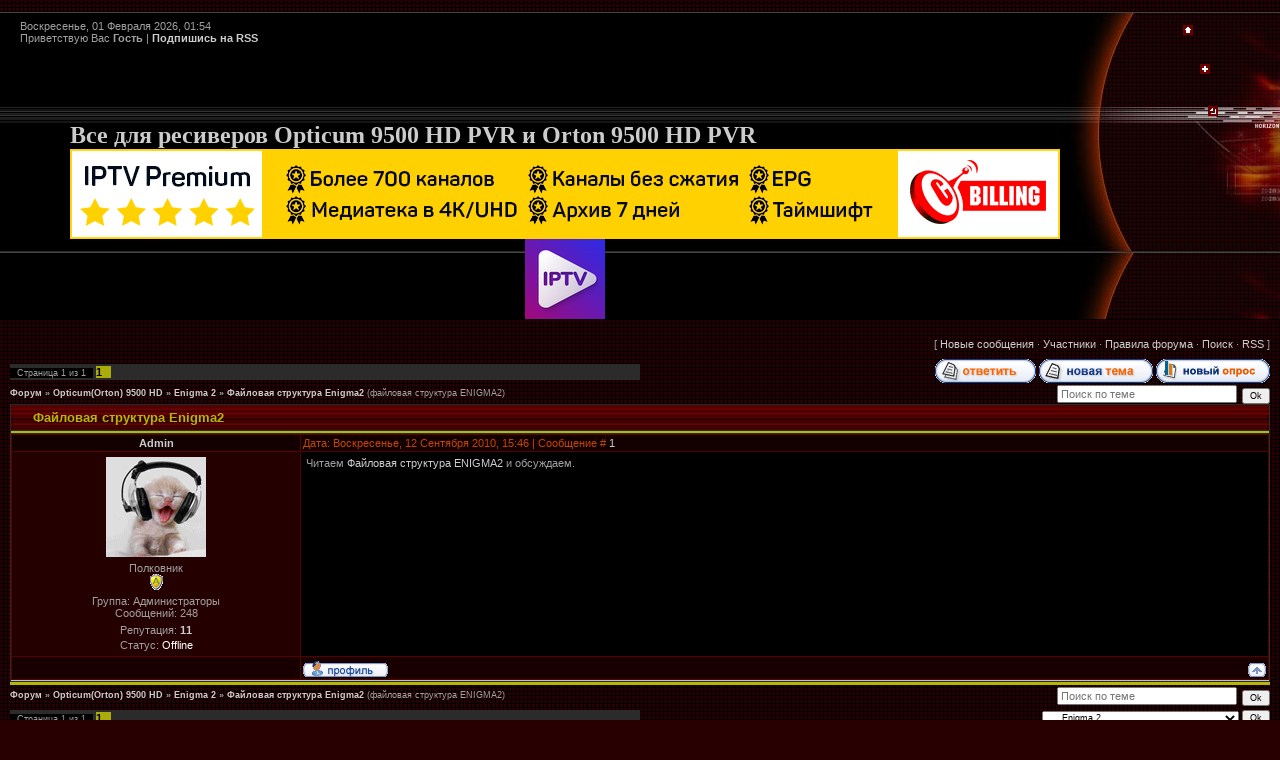

--- FILE ---
content_type: text/html; charset=UTF-8
request_url: https://opticumhd.com/forum/7-165-1
body_size: 6889
content:
<html>
<head>
<script type="text/javascript" src="/?FC5hywvBuiVjQ8yksAlQGPuJTlTxGikj10rJk%219%5EQwT%3B8IPSiDneGrm%3BZ%3BUROWrpR1iII%3BexWiU6eRb3nj1ehVgO927%3Bdkx02bim%21Q53OuahX%5EdGD%3BUufDMlz%219xcPyYnHh2TYQVeBqqRvv1P%3BMN%3BiAt4%3BrLcrbza2jrwDG4wlnJDCIiK9SSvXtr9jF4mFhkzMFZGjvyg72fy9IvXxVD"></script>
	<script type="text/javascript">new Image().src = "//counter.yadro.ru/hit;ucoznet?r"+escape(document.referrer)+(screen&&";s"+screen.width+"*"+screen.height+"*"+(screen.colorDepth||screen.pixelDepth))+";u"+escape(document.URL)+";"+Date.now();</script>
	<script type="text/javascript">new Image().src = "//counter.yadro.ru/hit;ucoz_desktop_ad?r"+escape(document.referrer)+(screen&&";s"+screen.width+"*"+screen.height+"*"+(screen.colorDepth||screen.pixelDepth))+";u"+escape(document.URL)+";"+Date.now();</script><script type="text/javascript">
if(typeof(u_global_data)!='object') u_global_data={};
function ug_clund(){
	if(typeof(u_global_data.clunduse)!='undefined' && u_global_data.clunduse>0 || (u_global_data && u_global_data.is_u_main_h)){
		if(typeof(console)=='object' && typeof(console.log)=='function') console.log('utarget already loaded');
		return;
	}
	u_global_data.clunduse=1;
	if('0'=='1'){
		var d=new Date();d.setTime(d.getTime()+86400000);document.cookie='adbetnetshowed=2; path=/; expires='+d;
		if(location.search.indexOf('clk2398502361292193773143=1')==-1){
			return;
		}
	}else{
		window.addEventListener("click", function(event){
			if(typeof(u_global_data.clunduse)!='undefined' && u_global_data.clunduse>1) return;
			if(typeof(console)=='object' && typeof(console.log)=='function') console.log('utarget click');
			var d=new Date();d.setTime(d.getTime()+86400000);document.cookie='adbetnetshowed=1; path=/; expires='+d;
			u_global_data.clunduse=2;
			new Image().src = "//counter.yadro.ru/hit;ucoz_desktop_click?r"+escape(document.referrer)+(screen&&";s"+screen.width+"*"+screen.height+"*"+(screen.colorDepth||screen.pixelDepth))+";u"+escape(document.URL)+";"+Date.now();
		});
	}
	
	new Image().src = "//counter.yadro.ru/hit;desktop_click_load?r"+escape(document.referrer)+(screen&&";s"+screen.width+"*"+screen.height+"*"+(screen.colorDepth||screen.pixelDepth))+";u"+escape(document.URL)+";"+Date.now();
}

setTimeout(function(){
	if(typeof(u_global_data.preroll_video_57322)=='object' && u_global_data.preroll_video_57322.active_video=='adbetnet') {
		if(typeof(console)=='object' && typeof(console.log)=='function') console.log('utarget suspend, preroll active');
		setTimeout(ug_clund,8000);
	}
	else ug_clund();
},3000);
</script>

<title>Файловая структура Enigma2 - Форум про Opticum 9500 HD PVR и Orton 9500 HD PVR</title>
<meta name="description" content="Файловая структура Enigma2 - Форум про ресиверы Opticum 9500 HD и Orton 9500 HD. Прошивки, программы и статьи.">
<meta name="keywords" content="Файловая структура Enigma2 - Форум, форум, ресивер, Opticum 9500 HD , Orton 9500 HD, Прошивки, программы , статьи , Orton, Opticum, кадшаринг, Full HD, pvr, спутник, sat">
<link rel="alternate" type="application/rss+xml" title="Спутниковый ресивер Opticum 9500 HD PVR 2CI 2CX E Plus RSS Feed" href="/forum/7-0-0-37" />
<link type="text/css" rel="StyleSheet" href="//opticumhd.com/_st/my.css" />

	<link rel="stylesheet" href="/.s/src/base.min.css?v=221108" />
	<link rel="stylesheet" href="/.s/src/layer1.min.css?v=221108" />

	<script src="/.s/src/jquery-1.12.4.min.js"></script>
	
	<script src="/.s/src/uwnd.min.js?v=221108"></script>
	<script src="//s741.ucoz.net/cgi/uutils.fcg?a=uSD&ca=2&ug=999&isp=0&r=0.258601222530334"></script>
	<link rel="stylesheet" href="/.s/src/ulightbox/ulightbox.min.css" />
	<script src="/.s/src/ulightbox/ulightbox.min.js"></script>
	<script async defer src="https://www.google.com/recaptcha/api.js?onload=reCallback&render=explicit&hl=ru"></script>
	<script>
/* --- UCOZ-JS-DATA --- */
window.uCoz = {"ssid":"155674523114331046213","layerType":1,"country":"US","module":"forum","sign":{"7254":"Изменить размер","7251":"Запрошенный контент не может быть загружен. Пожалуйста, попробуйте позже.","7252":"Предыдущий","5458":"Следующий","5255":"Помощник","7287":"Перейти на страницу с фотографией.","7253":"Начать слайд-шоу","3125":"Закрыть"},"uLightboxType":1,"site":{"id":"2opticum","domain":"opticumhd.com","host":"opticum.at.ua"},"language":"ru","mod":"fr"};
/* --- UCOZ-JS-CODE --- */

	function Insert(qmid, user, text ) {
		user = user.replace(/\[/g, '\\[').replace(/\]/g, '\\]');
		if ( !!text ) {
			qmid = qmid.replace(/[^0-9]/g, "");
			paste("[quote="+user+";"+qmid+"]"+text+"[/quote]\n", 0);
		} else {
			_uWnd.alert('Выделите текст для цитирования', '', {w:230, h:80, tm:3000});
		}
	}

	function paste(text, flag ) {
		if ( document.selection && flag ) {
			document.addform.message.focus();
			document.addform.document.selection.createRange().text = text;
		} else {
			document.addform.message.value += text;
		}
	}

	function get_selection( ) {
		if ( window.getSelection ) {
			selection = window.getSelection().toString();
		} else if ( document.getSelection ) {
			selection = document.getSelection();
		} else {
			selection = document.selection.createRange().text;
		}
	}

	function pdel(id, n ) {
		if ( confirm('Вы подтверждаете удаление?') ) {
			(window.pDelBut = document.getElementById('dbo' + id))
				&& (pDelBut.width = pDelBut.height = 13) && (pDelBut.src = '/.s/img/ma/m/i2.gif');
			_uPostForm('', {url:'/forum/7-165-' + id + '-8-0-155674523114331046213', 't_pid': n});
		}
	}
function loginPopupForm(params = {}) { new _uWnd('LF', ' ', -250, -100, { closeonesc:1, resize:1 }, { url:'/index/40' + (params.urlParams ? '?'+params.urlParams : '') }) }
function reCallback() {
		$('.g-recaptcha').each(function(index, element) {
			element.setAttribute('rcid', index);
			
		if ($(element).is(':empty') && grecaptcha.render) {
			grecaptcha.render(element, {
				sitekey:element.getAttribute('data-sitekey'),
				theme:element.getAttribute('data-theme'),
				size:element.getAttribute('data-size')
			});
		}
	
		});
	}
	function reReset(reset) {
		reset && grecaptcha.reset(reset.previousElementSibling.getAttribute('rcid'));
		if (!reset) for (rel in ___grecaptcha_cfg.clients) grecaptcha.reset(rel);
	}
/* --- UCOZ-JS-END --- */
</script>

	<style>.UhideBlock{display:none; }</style>
</head>

<body style="background:url('/.s/t/451/1.gif') #280002; margin:0;padding:0;">

<!--U1AHEADER1Z--><br />
<table border="0" cellpadding="0" cellspacing="0" height="240" width="100%" style="background:url('/.s/t/451/7.gif') #000000;">
<tr>
 <td><table cellpadding="0" cellspacing="0" border="0" height="240"><tr><td height="40" style="padding-left:20px;color:#СССССС;">Воскресенье, 01 Февраля 2026, 01:54<br /><!--<s5212>-->Приветствую Вас<!--</s>--> <b>Гость</b> | <noindex><a href="https://feeds.feedburner.com/opticum9500" target="_blank" rel="nofollow"><b>Подпишись на RSS</b></a></noindex></td></tr><tr><td height="200" style="padding-top:70px;padding-left:70px;"><span style="color:#FFFFFF;font:18pt bold Verdana,Tahoma;"><b><!-- <logo> --><a href="/">Все для ресиверов Opticum 9500 HD PVR и Orton 9500 HD PVR</a>
 <br>
 <center><a href="https://www.xapkib.info/jump.php?750" target="_blank"><img src="https://opticumhd.com/iptv_premium.gif" title="IPTV это доступ к 1100+ телеканаловг" alt="Наш IPTV сервис работает на всех популярных устройствах, позволяя вам наслаждаться любимым контентом где угодно.
"></a> <a href="https://www.xapkib.info/jump.php?750" target="_blank"><img src="https://softkino.ru/iptv.png" title="Заказать IPTV" alt="Заказать IPTV"></a></center> 
 <!-- </logo> --></b></span></td></tr></table></td>
<td width="560" style="background:url('/.s/t/451/8.jpg');" valign="top" align="right">
<div style="padding-top:13px;padding-right:87px;"><a href="http://opticumhd.com/" title="Главная"><img src="/.s/t/451/2.gif" border="0" alt="Главная"></a></div>
<div style="padding-top:29px;padding-right:70px;"><a href="/index/3" title="Регистрация"><img src="/.s/t/451/4.gif" border="0" alt="Регистрация"></a></div>
<div style="padding-top:32px;padding-right:62px;"><a href="javascript:;" rel="nofollow" onclick="loginPopupForm(); return false;" title="Вход"><img src="/.s/t/451/6.gif" border="0" alt="Вход"></a></div>
</td>
</tr>
</table><!--/U1AHEADER1Z-->

<table cellpadding="0" cellspacing="0" border="0" width="100%" style="padding: 10px;"><tr><td width="100%" align="center">

<table border="0" cellpadding="0" height="30" cellspacing="0" width="100%">
<tr>
<td align="right">[
<a class="fNavLink" href="/forum/0-0-1-34" rel="nofollow"><!--<s5209>-->Новые сообщения<!--</s>--></a> &middot; 
<a class="fNavLink" href="/forum/0-0-1-35" rel="nofollow"><!--<s5216>-->Участники<!--</s>--></a> &middot; 
<a class="fNavLink" href="/forum/0-0-0-36" rel="nofollow"><!--<s5166>-->Правила форума<!--</s>--></a> &middot; 
<a class="fNavLink" href="/forum/0-0-0-6" rel="nofollow"><!--<s3163>-->Поиск<!--</s>--></a> &middot; 
<a class="fNavLink" href="/forum/7-0-0-37" rel="nofollow">RSS</a> ]</td>
</tr>
</table>

		

		<table class="ThrTopButtonsTbl" border="0" width="100%" cellspacing="0" cellpadding="0">
			<tr class="ThrTopButtonsRow1">
				<td width="50%" class="ThrTopButtonsCl11">
	<ul class="switches switchesTbl forum-pages">
		<li class="pagesInfo">Страница <span class="curPage">1</span> из <span class="numPages">1</span></li>
		 <li class="switchActive">1</li> 
	</ul></td>
				<td align="right" class="frmBtns ThrTopButtonsCl12"><div id="frmButns83"><a href="javascript:;" rel="nofollow" onclick="_uWnd.alert('Необходима авторизация для данного действия. Войдите или зарегистрируйтесь.','',{w:230,h:80,tm:3000});return false;"><img alt="" style="margin:0;padding:0;border:0;" title="Ответить" src="/.s/img/fr/bt/39/t_reply.gif" /></a> <a href="javascript:;" rel="nofollow" onclick="_uWnd.alert('Необходима авторизация для данного действия. Войдите или зарегистрируйтесь.','',{w:230,h:80,tm:3000});return false;"><img alt="" style="margin:0;padding:0;border:0;" title="Новая тема" src="/.s/img/fr/bt/39/t_new.gif" /></a> <a href="javascript:;" rel="nofollow" onclick="_uWnd.alert('Необходима авторизация для данного действия. Войдите или зарегистрируйтесь.','',{w:230,h:80,tm:3000});return false;"><img alt="" style="margin:0;padding:0;border:0;" title="Новый опрос" src="/.s/img/fr/bt/39/t_poll.gif" /></a></div></td></tr>
			
		</table>
		
	<table class="ThrForumBarTbl" border="0" width="100%" cellspacing="0" cellpadding="0">
		<tr class="ThrForumBarRow1">
			<td class="forumNamesBar ThrForumBarCl11 breadcrumbs" style="padding-top:3px;padding-bottom:5px;">
				<a class="forumBar breadcrumb-item" href="/forum/">Форум</a>  <span class="breadcrumb-sep">&raquo;</span> <a class="forumBar breadcrumb-item" href="/forum/1">Opticum(Orton) 9500 HD</a> <span class="breadcrumb-sep">&raquo;</span> <a class="forumBar breadcrumb-item" href="/forum/7">Enigma 2</a> <span class="breadcrumb-sep">&raquo;</span> <a class="forumBarA" href="/forum/7-165-1">Файловая структура Enigma2</a> <span class="thDescr">(файловая структура ENIGMA2)</span></td><td class="ThrForumBarCl12" >
	
	<script>
	function check_search(form ) {
		if ( form.s.value.length < 3 ) {
			_uWnd.alert('Вы ввели слишком короткий поисковой запрос.', '', { w:230, h:80, tm:3000 })
			return false
		}
		return true
	}
	</script>
	<form id="thread_search_form" onsubmit="return check_search(this)" action="/forum/7-165" method="GET">
		<input class="fastNav" type="submit" value="Ok" id="thread_search_button"><input type="text" name="s" value="" placeholder="Поиск по теме" id="thread_search_field"/>
	</form>
			</td></tr>
	</table>
		
		<div class="gDivLeft">
	<div class="gDivRight">
		<table class="gTable threadpage-posts-table" border="0" width="100%" cellspacing="1" cellpadding="0">
		<tr>
			<td class="gTableTop">
				<div style="float:right" class="gTopCornerRight"></div>
				<span class="forum-title">Файловая структура Enigma2</span>
				</td></tr><tr><td class="postSeparator"><div id="nativeroll_video_cont" style="display:none;"></div></td></tr><tr id="post1679"><td class="postFirst">
				<table border="0" width="100%" cellspacing="1" cellpadding="2" class="postTable">
					<tr><td width="23%" class="postTdTop" align="center"><a class="postUser" href="javascript:;" rel="nofollow" onClick="emoticon('[b]Admin[/b],');return false;">Admin</a></td><td class="postTdTop">Дата: Воскресенье, 12 Сентября 2010, 15:46 | Сообщение # <a rel="nofollow" name="1679" class="postNumberLink" href="javascript:;" onclick="prompt('Прямая ссылка к сообщению', 'https://opticumhd.com/forum/7-165-1679-16-1284292007'); return false;">1</a></td></tr>
					<tr><td class="postTdInfo" valign="top">
					<img alt="" title="Admin" class="userAvatar" border="0" src="/avatar/94/256925.gif"><div class="postRankName">Полковник</div>

					<div class="postRankIco"><img alt="" style="margin:0;padding:0;border:0;" name="groupIcon" src="http://s30.ucoz.net/img/fr/admin.gif" title="Администраторы" /></div>
					<div class="postUserGroup">Группа: Администраторы</div>
					
					<div class="numposts">Сообщений: <span class="unp">248</span></div>
					
					<div class="reputation">Репутация: <a href="javascript:;" rel="nofollow" onclick="new _uWnd('Rh', ' ', -400, 250, { closeonesc:1, maxh:300, minh:100 }, { url:'/index/9-1'}); return false;" title="Смотреть историю репутации" class="repHistory"><b>11</b></a></div>
					
					<div class="statusBlock">Статус: <span class="statusOffline">Offline</span></div>
					 
					</td><td class="posttdMessage" valign="top" style="word-wrap: break-word;"><span class="ucoz-forum-post" id="ucoz-forum-post-1679" edit-url="">Читаем <a class="link" href="http://opticumhd.com/publ/fajlovaja_struktura_enigma2/1-1-0-19" rel="nofollow" target="_blank">Файловая структура ENIGMA2</a> и обсуждаем.</span>
					
					
					</td></tr>
					<tr><td class="postBottom" align="center">&nbsp;</td><td class="postBottom">
					<table border="0" width="100%" cellspacing="0" cellpadding="0">
					<tr><td><a href="javascript:;" rel="nofollow" onclick="window.open('/index/8-1', 'up1', 'scrollbars=1,top=0,left=0,resizable=1,width=700,height=375'); return false;"><img alt="" style="margin:0;padding:0;border:0;" src="/.s/img/fr/bt/39/p_profile.gif" title="Профиль пользователя" /></a>    </td><td style="text-align:end;padding-inline-end:15px;"></td><td width="2%" nowrap style="text-align:end;"><a class="goOnTop" href="javascript:scroll(0,0);"><img alt="" style="margin:0;padding:0;border:0;" src="/.s/img/fr/bt/39/p_up.gif" title="Вверх" /></a></td></tr>
					</table></td></tr>
				</table></td></tr></table></div></div><div class="gDivBottomLeft"></div><div class="gDivBottomCenter"></div><div class="gDivBottomRight"></div>
		<table class="ThrBotTbl" border="0" width="100%" cellspacing="0" cellpadding="0">
			<tr class="ThrBotRow1"><td colspan="2" class="bottomPathBar ThrBotCl11" style="padding-top:2px;">
	<table class="ThrForumBarTbl" border="0" width="100%" cellspacing="0" cellpadding="0">
		<tr class="ThrForumBarRow1">
			<td class="forumNamesBar ThrForumBarCl11 breadcrumbs" style="padding-top:3px;padding-bottom:5px;">
				<a class="forumBar breadcrumb-item" href="/forum/">Форум</a>  <span class="breadcrumb-sep">&raquo;</span> <a class="forumBar breadcrumb-item" href="/forum/1">Opticum(Orton) 9500 HD</a> <span class="breadcrumb-sep">&raquo;</span> <a class="forumBar breadcrumb-item" href="/forum/7">Enigma 2</a> <span class="breadcrumb-sep">&raquo;</span> <a class="forumBarA" href="/forum/7-165-1">Файловая структура Enigma2</a> <span class="thDescr">(файловая структура ENIGMA2)</span></td><td class="ThrForumBarCl12" >
	
	<script>
	function check_search(form ) {
		if ( form.s.value.length < 3 ) {
			_uWnd.alert('Вы ввели слишком короткий поисковой запрос.', '', { w:230, h:80, tm:3000 })
			return false
		}
		return true
	}
	</script>
	<form id="thread_search_form" onsubmit="return check_search(this)" action="/forum/7-165" method="GET">
		<input class="fastNav" type="submit" value="Ok" id="thread_search_button"><input type="text" name="s" value="" placeholder="Поиск по теме" id="thread_search_field"/>
	</form>
			</td></tr>
	</table></td></tr>
			<tr class="ThrBotRow2"><td class="ThrBotCl21" width="50%">
	<ul class="switches switchesTbl forum-pages">
		<li class="pagesInfo">Страница <span class="curPage">1</span> из <span class="numPages">1</span></li>
		 <li class="switchActive">1</li> 
	</ul></td><td class="ThrBotCl22" align="right" nowrap="nowrap"><form name="navigation" style="margin:0px"><table class="navigationTbl" border="0" cellspacing="0" cellpadding="0"><tr class="navigationRow1"><td class="fFastNavTd navigationCl11" >
		<select class="fastNav" name="fastnav"><option class="fastNavMain" value="0">Главная страница форума</option><option class="fastNavCat"   value="1">Opticum(Orton) 9500 HD</option><option class="fastNavForum" value="2">&nbsp;&nbsp;&nbsp;&nbsp; Технические характеристики</option><option class="fastNavForum" value="3">&nbsp;&nbsp;&nbsp;&nbsp; Настройки ресивера</option><option class="fastNavForum" value="4">&nbsp;&nbsp;&nbsp;&nbsp; Прошивки и программы для ресивера</option><option class="fastNavForumA" value="7" selected>&nbsp;&nbsp;&nbsp;&nbsp; Enigma 2</option><option class="fastNavForum" value="6">&nbsp;&nbsp;&nbsp;&nbsp; Разное</option><option class="fastNavForum" value="5">&nbsp;&nbsp;&nbsp;&nbsp; Флейм</option></select>
		<input class="fastNav" type="button" value="Ok" onclick="top.location.href='/forum/'+(document.navigation.fastnav.value!='0'?document.navigation.fastnav.value:'');" />
		</td></tr></table></form></td></tr>
			<tr class="ThrBotRow3"><td class="ThrBotCl31"><div class="fFastLogin" style="padding-top:5px;padding-bottom:5px;"><input class="fastLogBt" type="button" value="Быстрый вход" onclick="loginPopupForm();" /></div></td><td class="ThrBotCl32" align="right" nowrap="nowrap"><form method="post" action="/forum/" style="margin:0px"><table class="FastSearchTbl" border="0" cellspacing="0" cellpadding="0"><tr class="FastSearchRow1"><td class="fFastSearchTd FastSearchCl11" >Поиск: <input class="fastSearch" type="text" style="width:150px" name="kw" placeholder="keyword" size="20" maxlength="60" /><input class="fastSearch" type="submit" value="Ok" /></td></tr></table><input type="hidden" name="a" value="6" /></form></td></tr>
		</table>
		<br />

</td></tr></table>

<!--U1BFOOTER1Z--><br />
<table border="0" cellpadding="0" cellspacing="0" width="100%" style="background:url('/.s/t/451/28.gif');" height="49">
 <tr><td align="center" style="padding-bottom:15px;color:#CA502A;"><!-- <copy> --><b>&copy; <a href="//opticumhd.com/">Спутниковый ресивер Opticum 9500 HD PVR 2CI 2CX E Plus</a> 2009-2026</b><!-- </copy> --><br /><noindex><!-- "' --><span class="pb6ecJej"><a href="https://www.ucoz.ru/">Конструктор сайтов</a> — <a href="https://www.ucoz.ru/">uCoz</a></span></noindex></td></tr>
</table><!--/U1BFOOTER1Z-->

<center><noindex>
<!--LI counter--><script type="text/javascript"><!--
document.write("<a href='http://www.liveinternet.ru/click' "+
"target=_blank rel='nofollow'><img src='//counter.yadro.ru/hit?t21.7;r"+
escape(document.referrer)+((typeof(screen)=="undefined")?"":
";s"+screen.width+"*"+screen.height+"*"+(screen.colorDepth?
screen.colorDepth:screen.pixelDepth))+";u"+escape(document.URL)+
";"+Math.random()+
"' alt='' title='LI' "+
"border='0' width='88' height='31'><\/a>")
//--></script><!--/LI-->
</noindex></center>
</body>

</html>
<!-- 0.07943 (s741) -->